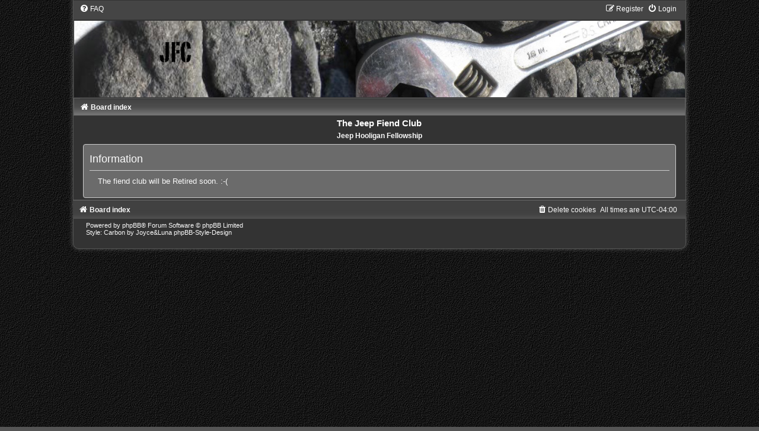

--- FILE ---
content_type: text/html; charset=UTF-8
request_url: http://www.jeepfiendclub.com/board/app.php/help/faq?sid=09f6075260fd14a0b5fdb5ac63ef9e5c
body_size: 2601
content:
	<!DOCTYPE html>
<html dir="ltr" lang="en-gb">
<head>

<meta charset="utf-8" />
<meta http-equiv="X-UA-Compatible" content="IE=edge">
<meta name="viewport" content="width=device-width, initial-scale=1" />

        <!-- App Indexing for Google Search -->
        <link href="android-app://com.quoord.tapatalkpro.activity/tapatalk/www.jeepfiendclub.com/board/?ttfid=78137&location=index&channel=google-indexing" rel="alternate" />
        <link href="ios-app://307880732/tapatalk/www.jeepfiendclub.com/board/?ttfid=78137&location=index&channel=google-indexing" rel="alternate" />
        
    <!-- Tapatalk Banner head start -->
    <script type="text/javascript">
        var app_location       = "www.jeepfiendclub.com/board/?ttfid=78137&location=index";
        var app_ios_url_scheme     = "tapatalk";
        var app_android_url_scheme     = "tapatalk";
    </script>
   <script src="https://www.tapatalk.com/groups/static/assets/javascript/smartbanner.js?ver=1.0" type="text/javascript"></script>
    <!-- Tapatalk Banner head end-->
        <link href="https://groups.tapatalk-cdn.com/static/manifest/manifest.json" rel="manifest">
        
        <meta name="apple-itunes-app" content="app-id=307880732, affiliate-data=at=10lR7C, app-argument=tapatalk://www.jeepfiendclub.com/board/?ttfid=78137&location=index" />
        
<title>The Jeep Fiend Club - Information</title>



<!--
	phpBB style name:	Carbon
	Based on style:		prosilver (this is the default phpBB3 style)
	Original author:	Tom Beddard ( http://www.subBlue.com/ )
	Modified by:		Joyce&Luna ( https://www.phpbb-Style-Design.de )
-->

<link href="./../../assets/css/font-awesome.min.css?assets_version=18" rel="stylesheet">
<link href="./../../styles/Carbon/theme/stylesheet.css?assets_version=18" rel="stylesheet">
<link href="./../../styles/Carbon/theme/en/stylesheet.css?assets_version=18" rel="stylesheet">




<!--[if lte IE 9]>
	<link href="./../../styles/Carbon/theme/tweaks.css?assets_version=18" rel="stylesheet">
<![endif]-->


<link href="./../../ext/phpbb/ads/styles/all/theme/phpbbads.css?assets_version=18" rel="stylesheet" media="screen">



<script async src="https://pagead2.googlesyndication.com/pagead/js/adsbygoogle.js?client=ca-pub-4494271181886789" crossorigin="anonymous"></script>


</head>
<body id="phpbb" class="nojs notouch section-app/help/faq ltr ">

	<div class="carbon_wrap" id="carbon_wrap">
		<a id="top" class="top-anchor" accesskey="t"></a>
	<div id="carbon-top">
		<ul id="nav-main" class="nav-main linklist" role="menubar">
		<li id="quick-links" class="quick-links dropdown-container responsive-menu hidden" data-skip-responsive="true">
			<a href="#" class="dropdown-trigger">
				<i class="icon fa-bars fa-fw" aria-hidden="true"></i><span>Quick links</span>
			</a>
			<div class="dropdown">
				<div class="pointer"><div class="pointer-inner"></div></div>
				<ul class="dropdown-contents" role="menu">
					
					
										<li class="separator"></li>

									</ul>
			</div>
		</li>
				<li data-skip-responsive="true">
			<a href="/board/app.php/help/faq?sid=cd4ba83c82153e53cf8ea313db611daf" rel="help" title="Frequently Asked Questions" role="menuitem">
				<i class="icon fa-question-circle fa-fw" aria-hidden="true"></i><span>FAQ</span>
			</a>
		</li>
						
			<li class="rightside"  data-skip-responsive="true">
			<a href="./../../ucp.php?mode=login&amp;redirect=app.php%2Fhelp%2Ffaq&amp;sid=cd4ba83c82153e53cf8ea313db611daf" title="Login" accesskey="x" role="menuitem">
				<i class="icon fa-power-off fa-fw" aria-hidden="true"></i><span>Login</span>
			</a>
		</li>
					<li class="rightside" data-skip-responsive="true">
				<a href="./../../ucp.php?mode=register&amp;sid=cd4ba83c82153e53cf8ea313db611daf" role="menuitem">
					<i class="icon fa-pencil-square-o  fa-fw" aria-hidden="true"></i><span>Register</span>
				</a>
			</li>
						</ul>

	</div>

	<a href="./../../index.php?sid=cd4ba83c82153e53cf8ea313db611daf" title="Board index"><div class="carbon-topper"></div><img src="./../../styles/Carbon/theme/images/carbon-logo.jpg" class="carbon-image-wrapper" alt=""></a>


	<div id="carbon-bottom">
									
				<ul id="nav-breadcrumbs" class="nav-breadcrumbs linklist navlinks" role="menubar">
									<li class="breadcrumbs">
													<span class="crumb"  itemtype="http://data-vocabulary.org/Breadcrumb" itemscope=""><a href="./../../index.php?sid=cd4ba83c82153e53cf8ea313db611daf" accesskey="h" data-navbar-reference="index"><i class="icon fa-home fa-fw"></i><span>Board index</span></a></span>

											</li>
					</ul>
	</div>
						<div id="page-header">
			<div class="headerbar" role="banner">
										<p class="skiplink"><a href="#start_here">Skip to content</a></p>
				<div class="inner"></div>
			</div>
		</div>

	<div id="site-description">
		<h1>The Jeep Fiend Club</h1>
		<h5>Jeep Hooligan Fellowship</h5>
		<a href="./../../index.php?sid=cd4ba83c82153e53cf8ea313db611daf" title="Board index">
		</a>
	</div>

	<a id="start_here" class="anchor"></a>
	 <div id="page-body" class="page-body" role="main">
		
		
<div class="panel" id="message">
	<div class="inner">
	<h2 class="message-title">Information</h2>
	<p>The fiend club will be Retired soon. :-(</p>
		</div>
</div>

			
	<br /></div>


	<div id="page-footer" class="page-footer" role="contentinfo">
		<div class="navbar" role="navigation">
	<div class="inner">

	<ul id="nav-footer" class="nav-footer linklist" role="menubar">
		<li class="breadcrumbs">
									<span class="crumb"><a href="./../../index.php?sid=cd4ba83c82153e53cf8ea313db611daf" data-navbar-reference="index"><i class="icon fa-home fa-fw" aria-hidden="true"></i><span>Board index</span></a></span>					</li>
		
				<li class="rightside">All times are <span title="UTC-4">UTC-04:00</span></li>
							<li class="rightside">
				<a href="./../../ucp.php?mode=delete_cookies&amp;sid=cd4ba83c82153e53cf8ea313db611daf" data-ajax="true" data-refresh="true" role="menuitem">
					<i class="icon fa-trash fa-fw" aria-hidden="true"></i><span>Delete cookies</span>
				</a>
			</li>
														</ul>

	</div>
</div>

	<div class="copyright">
				Powered by <a href="https://www.phpbb.com/">phpBB</a>&reg; Forum Software &copy; phpBB Limited
		<br />
		Style: Carbon by Joyce&Luna <a href="https://phpbb-Style-design.de">phpBB-Style-Design</a>
						   </div>

		<div id="darkenwrapper" class="darkenwrapper" data-ajax-error-title="AJAX error" data-ajax-error-text="Something went wrong when processing your request." data-ajax-error-text-abort="User aborted request." data-ajax-error-text-timeout="Your request timed out; please try again." data-ajax-error-text-parsererror="Something went wrong with the request and the server returned an invalid reply.">
			<div id="darken" class="darken">&nbsp;</div>
		</div>

		<div id="phpbb_alert" class="phpbb_alert" data-l-err="Error" data-l-timeout-processing-req="Request timed out.">
			<a href="#" class="alert_close">
				<i class="icon fa-times-circle fa-fw" aria-hidden="true"></i>
			</a>
			<h3 class="alert_title">&nbsp;</h3><p class="alert_text"></p>
		</div>
		<div id="phpbb_confirm" class="phpbb_alert">
			<a href="#" class="alert_close">
				<i class="icon fa-times-circle fa-fw" aria-hidden="true"></i>
			</a>
			<div class="alert_text"></div>
		</div>
	</div>

</div>

<div>
	<a id="bottom" class="anchor" accesskey="z"></a>
	</div>

<script type="text/javascript" src="./../../assets/javascript/jquery-3.6.0.min.js?assets_version=18"></script>
<script type="text/javascript" src="./../../assets/javascript/core.js?assets_version=18"></script>





<script src="./../../styles/prosilver/template/forum_fn.js?assets_version=18"></script>
<script src="./../../styles/prosilver/template/ajax.js?assets_version=18"></script>





<br />

</body>
</html>


--- FILE ---
content_type: text/html; charset=utf-8
request_url: https://www.google.com/recaptcha/api2/aframe
body_size: 267
content:
<!DOCTYPE HTML><html><head><meta http-equiv="content-type" content="text/html; charset=UTF-8"></head><body><script nonce="kMB2ja_vCOIIw7ulvjIAyg">/** Anti-fraud and anti-abuse applications only. See google.com/recaptcha */ try{var clients={'sodar':'https://pagead2.googlesyndication.com/pagead/sodar?'};window.addEventListener("message",function(a){try{if(a.source===window.parent){var b=JSON.parse(a.data);var c=clients[b['id']];if(c){var d=document.createElement('img');d.src=c+b['params']+'&rc='+(localStorage.getItem("rc::a")?sessionStorage.getItem("rc::b"):"");window.document.body.appendChild(d);sessionStorage.setItem("rc::e",parseInt(sessionStorage.getItem("rc::e")||0)+1);localStorage.setItem("rc::h",'1768996973023');}}}catch(b){}});window.parent.postMessage("_grecaptcha_ready", "*");}catch(b){}</script></body></html>